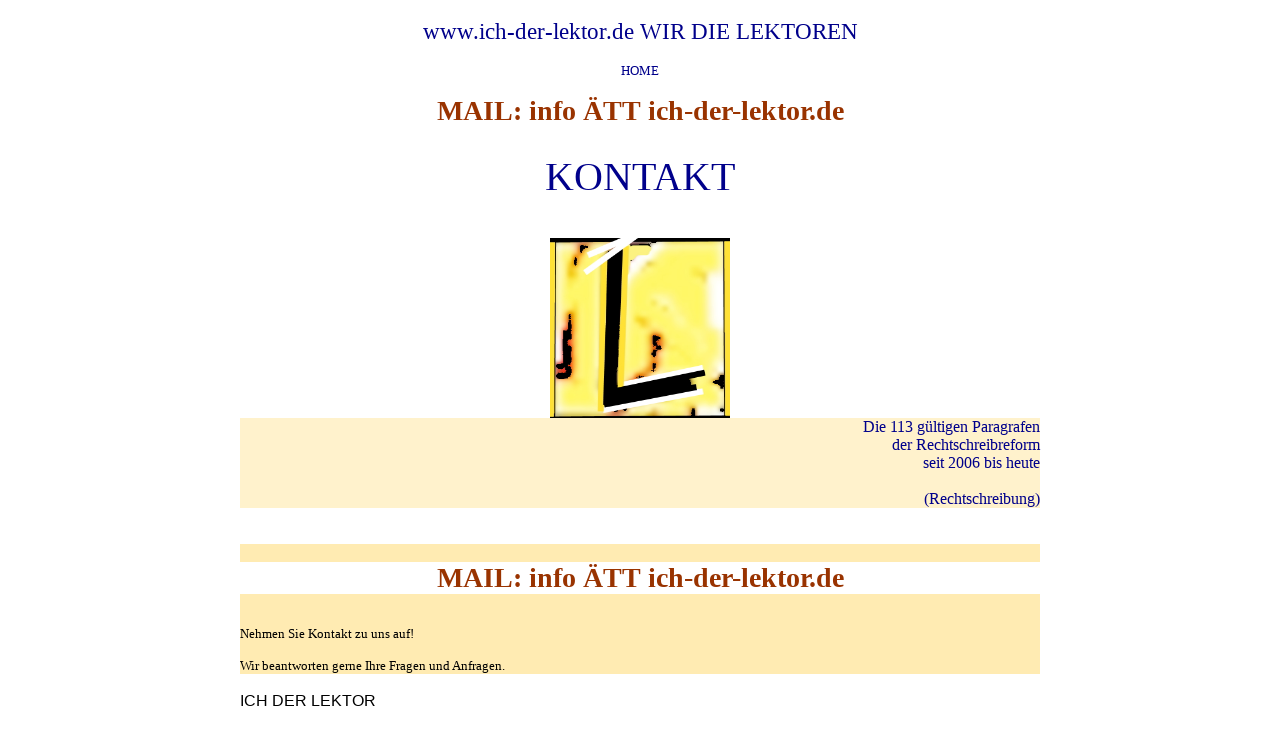

--- FILE ---
content_type: text/html
request_url: https://www.ich-der-lektor.de/kontakt.htm
body_size: 15309
content:
<!DOCTYPE HTML PUBLIC "-//W3C//DTD HTML 4.0 Transitional//EN">
<html>
<head>
  <meta http-equiv="Content-Type" content="text/html; charset=utf-8">
  <title>Kontakt zu ::: ICH-DER-LEKTOR | Artikel | Romane | Biographien
| Medien | B&uuml;cher | Kultur | Kunst | Literatur | Werke | CD |
H&ouml;rb&uuml;cher | ALLES GESCHRIEBENE</title>
  <meta name="DESCRIPTION"
 content="ICH-DER-LEKTOR liest und schreibt und korrigiert und lektoriert Kontakt, Artikel, Biographien, Medien, B&uuml;cher, Korrektur, Kultur, Kunst, Literatur, Werke, CD, H&ouml;rb&uuml;cher, ALLES GESCHRIEBENE">
  <meta name="KEYWORDS"
 content="Lektorat, Korrektur, Kunst, Kultur, Medien, B&uuml;cher, Buecher, Romane, Verlag, Klaus Jans, Jans, Medien, Publishers, Literatur, Poesie, Prosa, Lyrik, Literatur, Prosa, Gedichte, Reime, Verse, Rezensionen, Wettbewerbe, News, Termine, Poesie, Kuuuk, Ka, K, Klaus Jans, Jans">
  <meta name="COPYRIGHT"
 content="Copyright 2010-2024 ff. by www.ich-der-lektor.de">
  <link rel="SHORTCUT ICON"
 href="https://www.ich-der-lektor.de/ich-der-lektor.ico">
  <meta name="AUTHOR" content="Klaus Jans">
  <meta name="RESOURCE-TYPE" content="DOCUMENT">
  <meta name="DISTRIBUTION" content="GLOBAL">
  <meta name="ROBOTS" content="all">
  <meta name="REVISIT-AFTER" content="5 DAYS">
  <meta name="RATING" content="GENERAL">
  <meta name="content-language" content="de">
  <style type="text/css">
* {
padding: 0;
margin: 0;
}

body, html {
width: 800px;
margin: 0 auto;
}
  </style>
  <style type="text/css">
a:link {
color: darkblue;
background-color: transparent;
text-decoration: none;
}

a:visited {
color: olive;
background-color: transparent;
text-decoration: none;
}

a:hover {
color: crimson;
background-color: transparent;
text-decoration: underline;
}

a:active {
color: orange;
background-color: transparent;
text-decoration: underline;
}
  </style>
</head>
<body>
<p>&nbsp;</p>
<p style="text-align: center;"><span
 style="font-family: Abadi MT Condensed;"><span
 style="font-weight: bold;"></span></span><big><big><a
 href="https://www.ich-der-lektor.de/" target="_blank">www.ich-der-lektor.de
WIR DIE LEKTOREN</a></big></big><span
 style="font-family: Abadi MT Condensed;"><span
 style="font-weight: bold;"><br>
<br>
</span></span>
</p>
<p style="width: 800px; height: 91px; text-align: center;"><font
 color="#808080" face="Abadi MT Condensed" size="2"><a
 href="https://www.ich-der-lektor.de/" target="_blank">HOME</a><br>
<br>
</font><b><font color="#000080"><big><big><big><font
 style="color: rgb(153, 51, 0);" color="#000080">MAIL:
info &Auml;TT ich-der-lektor.de</font></big></big></big></font></b><br>
</p>
<p style="text-align: center;"><big><big><big><big><big><a
 href="https://www.ich-der-lektor.de/" target="_blank">KONTAKT</a></big></big></big></big></big><br>
</p>
<p style="width: 800px; height: 20px;"><br>
</p>
<p>&nbsp;</p>
<p style="text-align: center;"><span
 style="font-family: Abadi MT Condensed;"><span
 style="font-weight: bold;"><img style="width: 180px; height: 180px;"
 alt="" src="ich-der-lektor-DAS-LOGO.jpg"></span></span><br>
<span style="font-family: Abadi MT Condensed;"><span
 style="font-weight: bold;"></span></span></p>
<p style="color: rgb(153, 0, 0); background-color: rgb(255, 242, 204);"
 align="right"><a target="_blank"
 href="https://www.ich-der-lektor.de/die-113-gueltigen-paragrafen-der-rechtschreibreform.htm">Die
113 g&uuml;ltigen Paragrafen</a></p>
<p style="color: rgb(153, 0, 0); background-color: rgb(255, 242, 204);"
 align="right"><a target="_blank"
 href="https://www.ich-der-lektor.de/die-113-gueltigen-paragrafen-der-rechtschreibreform.htm">der
Rechtschreibreform <br>
</a></p>
<p style="color: rgb(153, 0, 0); background-color: rgb(255, 242, 204);"
 align="right"><a target="_blank"
 href="https://www.ich-der-lektor.de/die-113-gueltigen-paragrafen-der-rechtschreibreform.htm">seit
2006 bis heute<span class="Normal"><span
 style="text-decoration: underline; background-color: rgb(255, 221, 0);"><font
 size="2"><br>
</font></span></span></a></p>
<p style="text-align: right; background-color: rgb(255, 242, 204);"><br>
<a target="_blank"
 href="https://www.ich-der-lektor.de/die-113-gueltigen-paragrafen-der-rechtschreibreform.htm">(Rechtschreibung)</a><br>
</p>
<p
 style="position: absolute; z-index: 3; top: 591px; left: 218px; width: 44px; height: 13px; visibility: visible;">
<span style="background-color: rgb(0, 0, 255);"><br>
</span></p>
<p>&nbsp;</p>
<p>&nbsp;</p>
<p
 style="position: absolute; top: 19px; left: 545px; width: 71px; height: 52px; z-index: 11;">&nbsp;</p>
<p
 style="position: absolute; z-index: 15; top: 7px; left: 625px; visibility: visible;">&nbsp;</p>
<p
 style="position: absolute; top: 70px; left: 615px; width: 71px; height: 52px; z-index: 14;">
&nbsp;</p>
<p style="background-color: rgb(255, 235, 178); color: black;">&nbsp;
<br>
</p>
<div style="text-align: center;"><b><font color="#000080"><big><big><big><font
 style="color: rgb(153, 51, 0);" color="#000080">MAIL:
info &Auml;TT ich-der-lektor.de</font></big></big></big></font></b>
</div>
<p style="background-color: rgb(255, 235, 178); color: black;"><b><font
 color="#000080"><big><big><big><font style="color: rgb(153, 51, 0);"
 color="#000080"><br>
</font></big></big></big></font></b><span class="style51"><font
 face="Verdana" size="2">Nehmen Sie Kontakt zu uns
auf! <br>
<br>
Wir beantworten gerne Ihre Fragen und Anfragen.</font></span></p>
<p><font face="Abadi MT Condensed Extra Bold"><span><br>
<span style="font-family: Helvetica,Arial,sans-serif;">ICH DER LEKTOR <br>
</span></span></font><br>
</p>
<p style="font-family: Helvetica,Arial,sans-serif;"><span>WIR DIE
LEKTOREN</span></p>
<p style="font-family: Helvetica,Arial,sans-serif;"><span><br>
</span></p>
<p style="text-align: center;"><span>Lektorat +++ Verlag +++ Medien
+++ Kunst +++
Kultur +++ Literatur +++</span><br>
<span>+++ Sachbuch +++ Texte +++ Artikel +++ Beitr&auml;ge +++
Korrektorat </span><br>
<span>+++
Roman +++ Fachtexte +++ Berichte +++ Ghost-Writing +++ Lektor</span><br>
<span></span>
</p>
<p style="font-family: Helvetica,Arial,sans-serif;"><font
 color="#c0c0c0"><span><br>
</span></font></p>
<div style="text-align: center;"><font color="#c0c0c0"><span>Postanschrift:
</span></font><br>
<font color="#c0c0c0"><span></span></font>
<p style="text-align: center;"><font style="color: black;"
 color="#c0c0c0"><span><br>
Klaus Jans</span></font><span></span><br>
<span>C&auml;sariusstr. 91 A</span><br>
<span>53639 K&ouml;nigswinter</span><br>
<span></span></p>
<p>&nbsp;</p>
<table
 style="font-family: Helvetica,Arial,sans-serif; height: 50px; width: 757px;"
 border="0" cellpadding="0" cellspacing="2">
  <tbody>
    <tr>
      <td style="width: 384px;"><span class="style36">Telefon
02223-903400<br>
      </span></td>
      <td style="text-align: right; width: 363px;"><span class="style36">+49-2223-903400</span></td>
    </tr>
    <tr>
      <td style="width: 384px;"><span class="style36">Fax 03212-1114449<br>
      <br>
-- diese Nummer auch als Voicemail, <br>
bei Anruf: <br>
03212-1114449<br>
      <br>
      </span> </td>
      <td style="text-align: right; width: 363px;"><span class="style36">+49-</span>3212-1114449</td>
    </tr>
  </tbody>
</table>
<p style="font-family: Helvetica,Arial,sans-serif;"><b><font
 color="#000080"><big><big><big><font style="color: rgb(153, 51, 0);"
 color="#000080"><br>
</font></big></big></big></font></b></p>
<div style="text-align: center;"><b><font color="#000080"><big><big><big><font
 style="color: rgb(153, 51, 0);" color="#000080">MAIL:
info &Auml;TT ich-der-lektor.de</font></big></big></big></font></b><br>
</div>
<br>
<p style="text-align: center;"> ::: ::: ::: <br>
</p>
<p style="text-align: center;"> ::: ::: ::: <br>
</p>
<p style="text-align: center;"> ::: ::: ::: <br>
</p>
<p style="text-align: center;"><img style="width: 300px; height: 300px;"
 alt="" src="ich-der-lektor-DAS-LOGO.jpg"></p>
<p>&nbsp;</p>
<p>&nbsp;</p>
<p style="text-align: center; background-color: rgb(255, 248, 229);"><a
 style="font-weight: bold;" target="_blank"
 onmouseover="this.style.fontWeight='bold';"
 onmouseout="this.style.fontWeight='normal';"
 href="https://www.ich-der-lektor.de/die-113-gueltigen-paragrafen-der-rechtschreibereform.htm">die-113-g&uuml;ltigen-paragrafen-der-rechtschreibereform</a><br
 style="font-weight: bold;">
<br style="font-weight: bold;">
<a style="font-weight: bold;" target="_blank"
 onmouseover="this.style.fontWeight='bold';"
 onmouseout="this.style.fontWeight='normal';"
 href="https://www.ich-der-lektor.de/fehler-die-man-vermeiden-kann-und-ihre-korrektur.htm">fehler-die-man-vermeiden-kann-und-ihre-korrektur
</a><br style="font-weight: bold;">
<a style="font-weight: bold;" target="_blank"
 onmouseover="this.style.fontWeight='bold';"
 onmouseout="this.style.fontWeight='normal';"
 href="https://www.ich-der-lektor.de/impressum.htm"> </a><br
 style="font-weight: bold;">
</p>
<p>&nbsp;<img style="width: 800px; height: 3px;" alt=""
 src="pn-3--3--3-pix-hoch-800-pix-trennbalken-dunkelblau.jpg"></p>
<p style="text-align: center; background-color: rgb(255, 248, 229);"><a
 style="font-weight: bold;" target="_blank"
 onmouseover="this.style.fontWeight='bold';"
 onmouseout="this.style.fontWeight='normal';"
 href="https://www.ich-der-lektor.de/index.html">index.html = HOME</a><br>
</p>
<p><img style="width: 800px; height: 3px;" alt=""
 src="pn-3--3--3-pix-hoch-800-pix-trennbalken-dunkelblau.jpg"><br>
</p>
<p style="text-align: center; background-color: rgb(255, 248, 229);"><br
 style="font-weight: bold;">
<br>
<a style="font-weight: bold;"
 href="https://www.ich-der-lektor.de/rechtschreibung-rechtschreibereform.htm"
 target="_blank" onmouseover="this.style.fontWeight='bold';"
 onmouseout="this.style.fontWeight='normal';">rechtschreibung-rechtschreibereform</a><br
 style="font-weight: bold;">
<br>
<a style="font-weight: bold;"
 href="https://www.ich-der-lektor.de/rechtschreibung-wort-woerter.htm"
 target="_blank" onmouseover="this.style.fontWeight='bold';"
 onmouseout="this.style.fontWeight='normal';">rechtschreibung-wort-w&ouml;rter</a></p>
<p style="text-align: center; background-color: rgb(255, 248, 229);"><br
 style="font-weight: bold;">
<span style="font-weight: bold;"></span><img
 style="width: 800px; height: 3px;" alt=""
 src="pn-3--3--3-pix-hoch-800-pix-trennbalken-dunkelblau.jpg"><br>
<span style="font-weight: bold;"></span><br>
<a style="font-weight: bold;"
 href="https://www.ich-der-lektor.de/zwei-schreibweisen-aber-nur-eine-ist-richtig.htm"
 target="_blank" onmouseover="this.style.fontWeight='bold';"
 onmouseout="this.style.fontWeight='normal';">zwei-schreibweisen-aber-nur-eine-ist-richtig</a><br
 style="font-weight: bold;">
<br style="font-weight: bold;">
<a style="font-weight: bold;"
 href="https://www.ich-der-lektor.de/zwei-schreibweisen-beide-richtig.htm"
 target="_blank" onmouseover="this.style.fontWeight='bold';"
 onmouseout="this.style.fontWeight='normal';">zwei-schreibweisen-beide-richtig</a></p>
<p><font face="Franklin Gothic Demi Cond"><b>&nbsp;</b></font></p>
<table style="width: 800px; height: 180px;" border="2" cellpadding="4"
 cellspacing="4">
  <tbody>
    <tr>
      <td
 style="vertical-align: top; font-family: Helvetica,Arial,sans-serif; background-color: rgb(255, 229, 178);"><small><a
 target="_blank" onmouseover="this.style.fontWeight='bold';"
 onmouseout="this.style.fontWeight='normal';"
 href="https://www.ich-der-lektor.de/uebersicht.htm"> &Uuml;BERSICHT</a></small></td>
      <td
 style="vertical-align: top; font-family: Helvetica,Arial,sans-serif; background-color: rgb(255, 229, 178);"><small><a
 target="_blank" onmouseover="this.style.fontWeight='bold';"
 onmouseout="this.style.fontWeight='normal';"
 href="https://www.ich-der-lektor.de/preise.htm"> PREISE</a></small></td>
      <td
 style="vertical-align: top; font-family: Helvetica,Arial,sans-serif; background-color: rgb(255, 229, 178);"><small><a
 target="_blank" onmouseover="this.style.fontWeight='bold';"
 onmouseout="this.style.fontWeight='normal';"
 href="https://www.ich-der-lektor.de/bio.htm"> BIO</a></small></td>
      <td
 style="vertical-align: top; font-family: Helvetica,Arial,sans-serif; background-color: rgb(255, 229, 178);"><small><a
 target="_blank" onmouseover="this.style.fontWeight='bold';"
 onmouseout="this.style.fontWeight='normal';"
 href="https://www.ich-der-lektor.de/ghost-writer.htm"> GHOST-WRITER</a></small></td>
    </tr>
    <tr>
      <td
 style="vertical-align: top; font-family: Helvetica,Arial,sans-serif; background-color: rgb(255, 229, 178);"><small><a
 target="_blank" onmouseover="this.style.fontWeight='bold';"
 onmouseout="this.style.fontWeight='normal';"
 href="https://www.ich-der-lektor.de/kontakt.htm"> KONTAKT</a></small></td>
      <td
 style="vertical-align: top; font-family: Helvetica,Arial,sans-serif; background-color: rgb(255, 229, 178);"><small><a
 href="https://www.ich-der-lektor.de/network.htm" target="_blank"
 onmouseover="this.style.fontWeight='bold';"
 onmouseout="this.style.fontWeight='normal';"> NETWORK</a></small> </td>
      <td
 style="vertical-align: top; font-family: Helvetica,Arial,sans-serif; background-color: rgb(255, 229, 178);"><small><a
 href="https://www.ich-der-lektor.de/datenschutzerklaerung.htm"
 target="_blank" onmouseover="this.style.fontWeight='bold';"
 onmouseout="this.style.fontWeight='normal';"> DATENSCHUTZERKL&Auml;RUNG</a></small></td>
      <td
 style="vertical-align: top; font-family: Helvetica,Arial,sans-serif; background-color: rgb(255, 229, 178);"><small><a
 target="_blank" onmouseover="this.style.fontWeight='bold';"
 onmouseout="this.style.fontWeight='normal';"
 href="https://www.ich-der-lektor.de/sitemap.htm"> SITEMAP</a></small></td>
    </tr>
    <tr>
      <td
 style="vertical-align: top; font-family: Helvetica,Arial,sans-serif; background-color: rgb(255, 229, 178);"><small><a
 target="_blank" onmouseover="this.style.fontWeight='bold';"
 onmouseout="this.style.fontWeight='normal';"
 href="https://www.ich-der-lektor.de/wegeskizze.htm">WEGESKIZZE</a></small></td>
      <td
 style="vertical-align: top; font-family: Helvetica,Arial,sans-serif; background-color: rgb(255, 229, 178);"><small><a
 target="_blank" onmouseover="this.style.fontWeight='bold';"
 onmouseout="this.style.fontWeight='normal';"
 href="https://www.ich-der-lektor.de/urheberrecht.htm">URHEBERRECHT</a></small></td>
      <td
 style="vertical-align: top; font-family: Helvetica,Arial,sans-serif; background-color: rgb(255, 229, 178);"><small><a
 target="_blank" onmouseover="this.style.fontWeight='bold';"
 onmouseout="this.style.fontWeight='normal';"
 href="https://www.ich-der-lektor.de/haftungsausschluss.htm">HAFTUNGSAUSSCHLUSS</a></small></td>
      <td
 style="vertical-align: top; font-family: Helvetica,Arial,sans-serif; background-color: rgb(255, 229, 178);"><small><a
 target="_blank" onmouseover="this.style.fontWeight='bold';"
 onmouseout="this.style.fontWeight='normal';"
 href="https://www.ich-der-lektor.de/impressum.htm">IMPRESSUM</a></small></td>
    </tr>
  </tbody>
</table>
</div>
</body>
</html>
